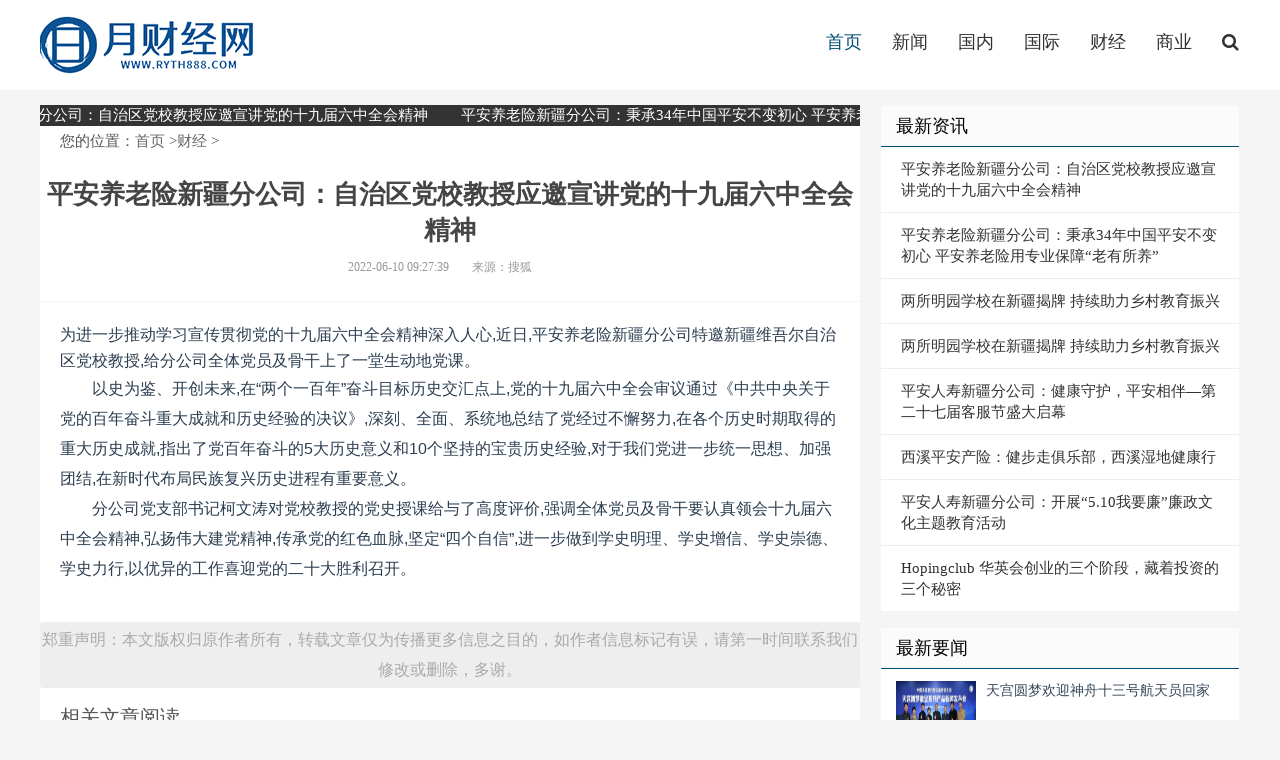

--- FILE ---
content_type: text/html
request_url: http://www.ryth888.com/2022/caijing_0610/43458.html
body_size: 8058
content:
<!DOCTYPE html>
<html lang="zh-CN">
<head>
<meta charset="utf-8">
<meta http-equiv="X-UA-Compatible" content="IE=Edge,chrome=1">
<meta name="applicable-device" content="pc,mobile">
<meta name="viewport" content="initial-scale=1.0,user-scalable=no,maximum-scale=1,width=device-width">
<title>平安养老险新疆分公司：自治区党校教授应邀宣讲党的十九届六中全会精神_日月财经网</title>
<meta name="keywords" content="日月财经,股票，期货">
<meta name="description" content="为进一步推动学习宣传贯彻党的十九届六中全会精神深入人心,近日,平安养老险新疆分公司特邀新疆维吾尔自治区党校教授,给分公司全体党员及骨...">
<link rel='stylesheet' id='da-bootstrap-css' href='/static/css/bootstrap.css' type='text/css' media='all'/>
<link rel='stylesheet' id='da-fontawesome-css' href='/static/css/font-awesome.min.css' type='text/css' media='all'/>
<link rel='stylesheet' id='da-main-css' href='/static/css/main.css' type='text/css' media='all'/> 
<script src="/static/js/jquery-1.8.3.min.js"></script>
<script src="/static/js/jquery.liMarquee.js"></script>
</head>
<body class="archive category category-see category-211">
<!--头部开始-->
<header class="header">
<div class="container">
	<div class="logo"><a href="http://www.ryth888.com" title="日月财经网">日月财经网</a></div>
	<ul class="site-nav site-navbar">
  <li class="navto-home active"><a href="/">首页</a></li>
           
          		<li class="navto-front "><a href="http://www.ryth888.com/xinwen/" target="_blank">新闻</a></li>
          		<li class="navto-front "><a href="http://www.ryth888.com/guonei/" target="_blank">国内</a></li>
          		<li class="navto-front "><a href="http://www.ryth888.com/guoji/" target="_blank">国际</a></li>
          		<li class="navto-front "><a href="http://www.ryth888.com/caijing/" target="_blank">财经</a></li>
          		<li class="navto-front "><a href="http://www.ryth888.com/shangye/" target="_blank">商业</a></li>
                    		<li class="navto-search"><a href="javascript:;" class="search-show active"><i class="fa fa-search"></i></a></li>
	</ul>
	<i class="fa fa-bars m-icon-nav"></i>
</div>
</header><!--头部结束-->
<div class="site-search">
<div class="container">
	<form name="formsearch" class="site-search-form" action="#">
        <input class="search-input" name="q" type="text" placeholder="输入关键字搜索"><button class="search-btn" type="submit"><i class="fa fa-search"></i></button>
    </form>
</div>
</div>
<section class="container  nrdgt">
<script type="text/javascript" src="/static/js/touding.js"></script>
<div class="content-wrap" >
<div class="content">
    <div class="dowebok">
     
        <a href="http://www.ryth888.com/2022/caijing_0610/43458.html" target="_blank" title="平安养老险新疆分公司：自治区党校教授应邀宣讲党的十九届六中全会精神">平安养老险新疆分公司：自治区党校教授应邀宣讲党的十九届六中全会精神</a>
        <a href="http://www.ryth888.com/2022/caijing_0610/43457.html" target="_blank" title="平安养老险新疆分公司：秉承34年中国平安不变初心 平安养老险用专业保障“老有所养”">平安养老险新疆分公司：秉承34年中国平安不变初心 平安养老险用专业保障“老有所养”</a>
        <a href="http://www.ryth888.com/2022/caijing_0609/43456.html" target="_blank" title="两所明园学校在新疆揭牌   持续助力乡村教育振兴">两所明园学校在新疆揭牌   持续助力乡村教育振兴</a>
        <a href="http://www.ryth888.com/2022/caijing_0608/43455.html" target="_blank" title="两所明园学校在新疆揭牌   持续助力乡村教育振兴">两所明园学校在新疆揭牌   持续助力乡村教育振兴</a>
        <a href="http://www.ryth888.com/2022/caijing_0601/43454.html" target="_blank" title="平安人寿新疆分公司：健康守护，平安相伴—第二十七届客服节盛大启幕">平安人寿新疆分公司：健康守护，平安相伴—第二十七届客服节盛大启幕</a>
        <a href="http://www.ryth888.com/2022/caijing_0526/43453.html" target="_blank" title="西溪平安产险：健步走俱乐部，西溪湿地健康行">西溪平安产险：健步走俱乐部，西溪湿地健康行</a>
        <a href="http://www.ryth888.com/2022/caijing_0526/43452.html" target="_blank" title="平安人寿新疆分公司：开展“5.10我要廉”廉政文化主题教育活动">平安人寿新疆分公司：开展“5.10我要廉”廉政文化主题教育活动</a>
        <a href="http://www.ryth888.com/2022/caijing_0525/43451.html" target="_blank" title="Hopingclub 华英会创业的三个阶段，藏着投资的三个秘密">Hopingclub 华英会创业的三个阶段，藏着投资的三个秘密</a>
        <a href="http://www.ryth888.com/2022/caijing_0523/43450.html" target="_blank" title="助力消防“一短三快”改革 兴之创推出单兵装备管理智能化解决方案">助力消防“一短三快”改革 兴之创推出单兵装备管理智能化解决方案</a>
        <a href="http://www.ryth888.com/2022/caijing_0520/43449.html" target="_blank" title="小柜台拥有广阔天地的背后，离不开刘强东的大胆决策">小柜台拥有广阔天地的背后，离不开刘强东的大胆决策</a>
        <a href="http://www.ryth888.com/2022/caijing_0513/43448.html" target="_blank" title=" 平安养老险新疆分公司开展参观金融教育示范基地 筑牢思想防腐墙的主题党日活动"> 平安养老险新疆分公司开展参观金融教育示范基地 筑牢思想防腐墙的主题党日活动</a>
        <a href="http://www.ryth888.com/2022/caijing_0513/43447.html" target="_blank" title="平安人寿新疆分公司克拉玛依中支：一念之间选择投保，不幸患病获赔18万">平安人寿新疆分公司克拉玛依中支：一念之间选择投保，不幸患病获赔18万</a>
        <a href="http://www.ryth888.com/2022/caijing_0513/43446.html" target="_blank" title="平安人寿新疆分公司克拉玛依中支：一念之间选择投保，不幸患病获赔18万">平安人寿新疆分公司克拉玛依中支：一念之间选择投保，不幸患病获赔18万</a>
        <a href="http://www.ryth888.com/2022/caijing_0513/43445.html" target="_blank" title="平安产险北京分公司最美守护者，以志愿力量筑起防疫长城">平安产险北京分公司最美守护者，以志愿力量筑起防疫长城</a>
        <a href="http://www.ryth888.com/2022/caijing_0510/43444.html" target="_blank" title="巨子生物拟赴港上市重组胶原蛋白行业进入新阶段">巨子生物拟赴港上市重组胶原蛋白行业进入新阶段</a>
        <a href="http://www.ryth888.com/2022/caijing_0502/43443.html" target="_blank" title="平安人寿重磅发布盛世金越终身寿险 四大产品体系打造一体化风险保障方案">平安人寿重磅发布盛世金越终身寿险 四大产品体系打造一体化风险保障方案</a>
        <a href="http://www.ryth888.com/2022/caijing_0502/43442.html" target="_blank" title="平安守沪！中国平安捐赠2000万元支持上海疫线防护及民生物资">平安守沪！中国平安捐赠2000万元支持上海疫线防护及民生物资</a>
        <a href="http://www.ryth888.com/2022/caijing_0502/43441.html" target="_blank" title="中国平安一季度归母营运利润稳健增长10.0%">中国平安一季度归母营运利润稳健增长10.0%</a>
        <a href="http://www.ryth888.com/2022/caijing_0427/43440.html" target="_blank" title="平安人寿新疆分公司：党建引领，推动高质量发展">平安人寿新疆分公司：党建引领，推动高质量发展</a>
        <a href="http://www.ryth888.com/2022/caijing_0427/43439.html" target="_blank" title="平安人寿新疆分公司库尔勒中支：回望初心再出发，砥砺前行勇担当">平安人寿新疆分公司库尔勒中支：回望初心再出发，砥砺前行勇担当</a>
        <a href="http://www.ryth888.com/2022/caijing_0425/43438.html" target="_blank" title="赞助球队后，LILIUM百合计划始终坚守在这里">赞助球队后，LILIUM百合计划始终坚守在这里</a>
        <a href="http://www.ryth888.com/2022/caijing_0422/43437.html" target="_blank" title="隋广义玄学炒股 证监会恐将出手？">隋广义玄学炒股 证监会恐将出手？</a>
        <a href="http://www.ryth888.com/2022/caijing_0421/43436.html" target="_blank" title="平安人寿新疆分公司哈密中支：重疾先赔15万，客户送来亲笔感谢信">平安人寿新疆分公司哈密中支：重疾先赔15万，客户送来亲笔感谢信</a>
        <a href="http://www.ryth888.com/2022/caijing_0419/43435.html" target="_blank" title="作为科技智能洗浴机：颠覆老人洗澡难题，尽孝之心淋漓尽致">作为科技智能洗浴机：颠覆老人洗澡难题，尽孝之心淋漓尽致</a>
        <a href="http://www.ryth888.com/2022/xinwen_0418/43434.html" target="_blank" title="天宫圆梦欢迎神舟十三号航天员回家">天宫圆梦欢迎神舟十三号航天员回家</a>
        <a href="http://www.ryth888.com/2022/caijing_0412/43433.html" target="_blank" title="供应链管理系统的解决方案">供应链管理系统的解决方案</a>
        <a href="http://www.ryth888.com/2022/caijing_0408/43432.html" target="_blank" title="平安人寿新疆分公司阿克苏中支：开展清廉金融承诺书签署活动">平安人寿新疆分公司阿克苏中支：开展清廉金融承诺书签署活动</a>
        <a href="http://www.ryth888.com/2022/caijing_0407/43431.html" target="_blank" title="什么是ERP管理系统">什么是ERP管理系统</a>
        <a href="http://www.ryth888.com/2022/caijing_0330/43430.html" target="_blank" title="平安人寿新疆分公司伊宁中支：重疾先赔绿色通道，8万理赔款当天到账">平安人寿新疆分公司伊宁中支：重疾先赔绿色通道，8万理赔款当天到账</a>
        <a href="http://www.ryth888.com/2022/caijing_0330/43429.html" target="_blank" title="平安人寿2021理赔报告：总赔付额412亿元 女性恶性肿瘤赔付远超男性">平安人寿2021理赔报告：总赔付额412亿元 女性恶性肿瘤赔付远超男性</a>
        <a href="http://www.ryth888.com/2022/caijing_0330/43428.html" target="_blank" title="以人民为中心，平安人寿启动服务进万家活动 为用户量身定制专属服务">以人民为中心，平安人寿启动服务进万家活动 为用户量身定制专属服务</a>
        <a href="http://www.ryth888.com/2022/caijing_0330/43427.html" target="_blank" title="中国平安累计接到“东航坠机事故”相关报案24起 梧州、藤县分设家属接待处提供全程陪护和心理疏导服务">中国平安累计接到“东航坠机事故”相关报案24起 梧州、藤县分设家属接待处提供全程陪护和心理疏导服务</a>
        <a href="http://www.ryth888.com/2022/caijing_0330/43426.html" target="_blank" title="中国平安2021年归母营运利润稳健增长6.1% 注重股东回报 每股股息同比提升8.2%">中国平安2021年归母营运利润稳健增长6.1% 注重股东回报 每股股息同比提升8.2%</a>
        <a href="http://www.ryth888.com/2022/caijing_0330/43425.html" target="_blank" title="中国平安向深圳15万名医务工作者、超7万名疫线志愿者捐赠专属风险保障">中国平安向深圳15万名医务工作者、超7万名疫线志愿者捐赠专属风险保障</a>
        <a href="http://www.ryth888.com/2022/caijing_0330/43424.html" target="_blank" title="深港同心 中国平安捐赠1千万元防疫物资支持香港抗疫">深港同心 中国平安捐赠1千万元防疫物资支持香港抗疫</a>
        <a href="http://www.ryth888.com/2022/caijing_0330/43423.html" target="_blank" title="乡村振兴再出发中国平安保险、金融、医疗健康三下乡首站落地韶关">乡村振兴再出发中国平安保险、金融、医疗健康三下乡首站落地韶关</a>
        <a href="http://www.ryth888.com/2022/caijing_0330/43422.html" target="_blank" title="中国平安参与方正集团重整投资获批 7家新方正集团主体注册成立">中国平安参与方正集团重整投资获批 7家新方正集团主体注册成立</a>
        <a href="http://www.ryth888.com/2022/caijing_0330/43421.html" target="_blank" title="践行专业，让生活更简单 中国平安6度蝉联全球最具价值保险品牌">践行专业，让生活更简单 中国平安6度蝉联全球最具价值保险品牌</a>
        <a href="http://www.ryth888.com/2022/caijing_0330/43420.html" target="_blank" title="中国平安推出虎年春节七大暖心服务 让你省心、省时又省钱">中国平安推出虎年春节七大暖心服务 让你省心、省时又省钱</a>
        <a href="http://www.ryth888.com/2022/caijing_0330/43419.html" target="_blank" title="中国平安发起保护华南虎公益行动 首发区块链数字艺术藏品">中国平安发起保护华南虎公益行动 首发区块链数字艺术藏品</a>
        <a href="http://www.ryth888.com/2022/caijing_0330/43418.html" target="_blank" title="中国平安发起保护华南虎公益行动 首发区块链数字艺术藏品">中国平安发起保护华南虎公益行动 首发区块链数字艺术藏品</a>
        <a href="http://www.ryth888.com/2022/caijing_0330/43416.html" target="_blank" title="邓斌出任中国平安首席投资执行官 夯实投管体系和能力建设">邓斌出任中国平安首席投资执行官 夯实投管体系和能力建设</a>
        <a href="http://www.ryth888.com/2022/caijing_0329/43415.html" target="_blank" title="中国平安启动I级响应应对东航客机坠毁事故 启动客户排查、急难救援等应急举措 已接到4起客户报案">中国平安启动I级响应应对东航客机坠毁事故 启动客户排查、急难救援等应急举措 已接到4起客户报案</a>
        <a href="http://www.ryth888.com/2022/caijing_0328/43414.html" target="_blank" title="福布斯专访 | Airwallex空中云汇：为全球企业建立跨境支付基础设施">福布斯专访 | Airwallex空中云汇：为全球企业建立跨境支付基础设施</a>
        <a href="http://www.ryth888.com/2022/caijing_0323/43413.html" target="_blank" title="杭州德佑四周年：为服务注入温度，德佑一路前行">杭州德佑四周年：为服务注入温度，德佑一路前行</a>
        <a href="http://www.ryth888.com/2022/caijing_0322/43412.html" target="_blank" title="贵州盛京中医肝病医院看肝病好不好 “肝腹水”是怎么回事？">贵州盛京中医肝病医院看肝病好不好 “肝腹水”是怎么回事？</a>
        <a href="http://www.ryth888.com/2022/caijing_0321/43411.html" target="_blank" title="“3.15”教育宣传周——“以案说险”之案件调查">“3.15”教育宣传周——“以案说险”之案件调查</a>
        <a href="http://www.ryth888.com/2022/caijing_0318/43410.html" target="_blank" title="平安养老险新疆分公司开展“3.15金融消费者权益日”宣传活动">平安养老险新疆分公司开展“3.15金融消费者权益日”宣传活动</a>
        <a href="http://www.ryth888.com/2022/caijing_0318/43409.html" target="_blank" title="平安人寿新疆分公司昌吉中支：重疾赔付获称赞，客户致谢送锦旗">平安人寿新疆分公司昌吉中支：重疾赔付获称赞，客户致谢送锦旗</a>
        <a href="http://www.ryth888.com/2022/caijing_0318/43407.html" target="_blank" title="警惕侵害消费者权益风险 共促金融消费公平">警惕侵害消费者权益风险 共促金融消费公平</a>
            </div>
    <script>
    $(function(){
    	$('.dowebok').liMarquee();
    });
    </script>
    <div class="nrtbdh">
    您的位置：<a href="/">首页</a> &gt;<a href="http://www.ryth888.com/caijing/">财经</a> >     </div>
    <header class="article-header">
        <h1 class="article-title">平安养老险新疆分公司：自治区党校教授应邀宣讲党的十九届六中全会精神</h1>
        <div class="article-meta">
            <span class="item">2022-06-10 09:27:39</span>
            <span class="item">来源：搜狐</span>
       </div>
    </header>
    <article class="article-content">
       <div class="nrgz">
        <span style="text-indent: 2em; color: rgb(44, 62, 80); font-family: &quot;Helvetica Neue&quot;, Helvetica, &quot;PingFang SC&quot;, Tahoma, Arial, sans-serif; font-size: 16px;">为进一步推动学习宣传贯彻党的十九届六中全会精神深入人心,近日,平安养老险新疆分公司特邀新疆维吾尔自治区党校教授,给分公司全体党员及骨干上了一堂生动地党课。</span>
<p style="margin: 0px; padding: 0px; -webkit-tap-highlight-color: rgba(0, 0, 0, 0); color: rgb(44, 62, 80); font-family: &quot;Helvetica Neue&quot;, Helvetica, &quot;PingFang SC&quot;, Tahoma, Arial, sans-serif; font-size: 16px; text-indent: 2em;">以史为鉴、开创未来,在&ldquo;两个一百年&rdquo;奋斗目标历史交汇点上,党的十九届六中全会审议通过《中共中央关于党的百年奋斗重大成就和历史经验的决议》,深刻、全面、系统地总结了党经过不懈努力,在各个历史时期取得的重大历史成就,指出了党百年奋斗的5大历史意义和10个坚持的宝贵历史经验,对于我们党进一步统一思想、加强团结,在新时代布局民族复兴历史进程有重要意义。</p>
<p style="margin: 0px; padding: 0px; -webkit-tap-highlight-color: rgba(0, 0, 0, 0); color: rgb(44, 62, 80); font-family: &quot;Helvetica Neue&quot;, Helvetica, &quot;PingFang SC&quot;, Tahoma, Arial, sans-serif; font-size: 16px; text-indent: 2em;">分公司党支部书记柯文涛对党校教授的党史授课给与了高度评价,强调全体党员及骨干要认真领会十九届六中全会精神,弘扬伟大建党精神,传承党的红色血脉,坚定&ldquo;四个自信&rdquo;,进一步做到学史明理、学史增信、学史崇德、学史力行,以优异的工作喜迎党的二十大胜利召开。</p>
        </div>
        <p class="post-copyright">郑重声明：本文版权归原作者所有，转载文章仅为传播更多信息之目的，如作者信息标记有误，请第一时间联系我们修改或删除，多谢。</p>
        <div class="ggwsksz"><script src="/static/js/dbboom.js" type="text/javascript"></script></div>
    </article>
    
    <div class="relates">
        <div class="title"><h3>相关文章阅读</h3></div>
        <div class="article_hot_box">
            <dl>
                                    <dt><a href="http://www.ryth888.com/2022/caijing_0609/43456.html" title="两所明园学校在新疆揭牌   持续助力乡村教育振兴" target="_blank"><img class="lazy" src="http://img.danews.cc/upload/doc/20220609/62a164b49caa3.png" alt="两所明园学校在新疆揭牌   持续助力乡村教育振兴" >
            <span>两所明园学校在新疆揭牌   持续助力乡村</span></a></dt>
                        <dt><a href="http://www.ryth888.com/2022/caijing_0608/43455.html" title="两所明园学校在新疆揭牌   持续助力乡村教育振兴" target="_blank"><img class="lazy" src="http://img.danews.cc/upload/doc/20220608/62a0b10520bea.png" alt="两所明园学校在新疆揭牌   持续助力乡村教育振兴" >
            <span>两所明园学校在新疆揭牌   持续助力乡村</span></a></dt>
                        <dt><a href="http://www.ryth888.com/2022/caijing_0525/43451.html" title="Hopingclub 华英会创业的三个阶段，藏着投资的三个秘密" target="_blank"><img class="lazy" src="http://qnimg.meijiedaka.com/upload/images/20220522/a04c689140726f3276a265c84fc9e05d.png" alt="Hopingclub 华英会创业的三个阶段，藏着投资的三个秘密" >
            <span>Hopingclub 华英会创业的三个阶段，藏着投</span></a></dt>
                        <dt><a href="http://www.ryth888.com/2022/caijing_0520/43449.html" title="小柜台拥有广阔天地的背后，离不开刘强东的大胆决策" target="_blank"><img class="lazy" src="http://www.xuanzongguan.com/wdfile/mediafile/pic/20220520/6287273e1257b.jpeg" alt="小柜台拥有广阔天地的背后，离不开刘强东的大胆决策" >
            <span>小柜台拥有广阔天地的背后，离不开刘强东的</span></a></dt>
                                    </dl>
        </div>
        <ul>
                 
                                        </ul>
    </div>
    
    </div>
</div>
<!--右边开始-->
<aside class="sidebar">
<div class="widget widget_ui_posts">
	<h3>最新资讯</h3>
	<ul>
        		<li>
		<a href="http://www.ryth888.com/2022/caijing_0610/43458.html" title="平安养老险新疆分公司：自治区党校教授应邀宣讲党的十九届六中全会精神" target="_blank" class="cxdyx">平安养老险新疆分公司：自治区党校教授应邀宣讲党的十九届六中全会精神</a>
		</li>
    		<li>
		<a href="http://www.ryth888.com/2022/caijing_0610/43457.html" title="平安养老险新疆分公司：秉承34年中国平安不变初心 平安养老险用专业保障“老有所养”" target="_blank" class="cxdyx">平安养老险新疆分公司：秉承34年中国平安不变初心 平安养老险用专业保障“老有所养”</a>
		</li>
    		<li>
		<a href="http://www.ryth888.com/2022/caijing_0609/43456.html" title="两所明园学校在新疆揭牌   持续助力乡村教育振兴" target="_blank" class="cxdyx">两所明园学校在新疆揭牌   持续助力乡村教育振兴</a>
		</li>
    		<li>
		<a href="http://www.ryth888.com/2022/caijing_0608/43455.html" title="两所明园学校在新疆揭牌   持续助力乡村教育振兴" target="_blank" class="cxdyx">两所明园学校在新疆揭牌   持续助力乡村教育振兴</a>
		</li>
    		<li>
		<a href="http://www.ryth888.com/2022/caijing_0601/43454.html" title="平安人寿新疆分公司：健康守护，平安相伴—第二十七届客服节盛大启幕" target="_blank" class="cxdyx">平安人寿新疆分公司：健康守护，平安相伴—第二十七届客服节盛大启幕</a>
		</li>
    		<li>
		<a href="http://www.ryth888.com/2022/caijing_0526/43453.html" title="西溪平安产险：健步走俱乐部，西溪湿地健康行" target="_blank" class="cxdyx">西溪平安产险：健步走俱乐部，西溪湿地健康行</a>
		</li>
    		<li>
		<a href="http://www.ryth888.com/2022/caijing_0526/43452.html" title="平安人寿新疆分公司：开展“5.10我要廉”廉政文化主题教育活动" target="_blank" class="cxdyx">平安人寿新疆分公司：开展“5.10我要廉”廉政文化主题教育活动</a>
		</li>
    		<li>
		<a href="http://www.ryth888.com/2022/caijing_0525/43451.html" title="Hopingclub 华英会创业的三个阶段，藏着投资的三个秘密" target="_blank" class="cxdyx">Hopingclub 华英会创业的三个阶段，藏着投资的三个秘密</a>
		</li>
        	</ul>
</div>
<div class="widget widget_ui_posts">
	<h3>最新要闻</h3>
	<ul>
        		<li>
		<a href="http://www.ryth888.com/2022/xinwen_0418/43434.html" title="天宫圆梦欢迎神舟十三号航天员回家" target="_blank">
		<span class="thumbnail"><img class="thumb lazy-r" src="https://img.rwimg.top/48389_8f5abf21-6d91-4b8b-9d02-8d5c64455fec.jpeg" alt="天宫圆梦欢迎神舟十三号航天员回家" /></span>
		<span class="text">天宫圆梦欢迎神舟十三号航天员回家</span>
		</a>
		</li>
    		<li>
		<a href="http://www.ryth888.com/2021/xinwen_1203/43353.html" title="扬州恒信仪表有限公司-荣膺行业民族品牌荣誉称号" target="_blank">
		<span class="thumbnail"><img class="thumb lazy-r" src="https://img.rwimg.top/75830_6c5e95e8-237b-44c2-90a0-54786d5e3bea.jpeg" alt="扬州恒信仪表有限公司-荣膺行业民族品牌荣誉称号" /></span>
		<span class="text">扬州恒信仪表有限公司-荣膺行业民族品牌荣誉称号</span>
		</a>
		</li>
    		<li>
		<a href="http://www.ryth888.com/2021/xinwen_1202/43352.html" title="天狮集团受邀参加2021巴博会颁奖盛典 ——天狮钙系列产品荣获第106届巴博会“特等金奖”" target="_blank">
		<span class="thumbnail"><img class="thumb lazy-r" src="https://oss.ebuypress.com/up/211202/21120215293388603353.jpeg" alt="天狮集团受邀参加2021巴博会颁奖盛典 ——天狮钙系列产品荣获第106届巴博会“特等金奖”" /></span>
		<span class="text">天狮集团受邀参加2021巴博会颁奖盛典 ——天狮钙系列产品荣获第106届巴博会“特等金奖”</span>
		</a>
		</li>
    		<li>
		<a href="http://www.ryth888.com/2021/xinwen_1023/43301.html" title="由于高债务，企业故障可能会在EMS中升高：国际货币基金组织" target="_blank">
		<span class="thumbnail"><img class="thumb lazy-r" src="http://www.240311.com/uploadfile/2021/0401/20210401200268.jpg" alt="由于高债务，企业故障可能会在EMS中升高：国际货币基金组织" /></span>
		<span class="text">由于高债务，企业故障可能会在EMS中升高：国际货币基金组织</span>
		</a>
		</li>
    		<li>
		<a href="http://www.ryth888.com/2021/xinwen_1023/43296.html" title="漂亮徘徊在7,700级左右" target="_blank">
		<span class="thumbnail"><img class="thumb lazy-r" src="http://www.240311.com/uploadfile/2021/0401/20210401203380.jpg" alt="漂亮徘徊在7,700级左右" /></span>
		<span class="text">漂亮徘徊在7,700级左右</span>
		</a>
		</li>
        	</ul>
</div>
<div class="widget widget_ui_posts">
	<h3>热门推荐</h3>
	<ul>
        		<li>
		<a href="http://www.ryth888.com/2021/guonei_1023/43297.html" title="Bajaj Auto的RE 60获得欧盟WVTA认证;上涨1％" target="_blank" class="cxdyx">Bajaj Auto的RE 60获得欧盟WVTA认证;上涨1％</a>
		</li>
    		<li>
		<a href="http://www.ryth888.com/2021/guonei_1023/43290.html" title="Tech Mahindra与AAA集团签署协议;滑动1％" target="_blank" class="cxdyx">Tech Mahindra与AAA集团签署协议;滑动1％</a>
		</li>
    		<li>
		<a href="http://www.ryth888.com/2021/guonei_1023/43283.html" title="沃达丰，凯恩和贝壳税纠纷即将解决：捷克利" target="_blank" class="cxdyx">沃达丰，凯恩和贝壳税纠纷即将解决：捷克利</a>
		</li>
    		<li>
		<a href="http://www.ryth888.com/2021/guonei_1023/43276.html" title="最佳保险新闻 -  2015年9月21日" target="_blank" class="cxdyx">最佳保险新闻 -  2015年9月21日</a>
		</li>
    		<li>
		<a href="http://www.ryth888.com/2021/guonei_1023/43269.html" title="Wonderla假期在AP设置游乐园" target="_blank" class="cxdyx">Wonderla假期在AP设置游乐园</a>
		</li>
        	</ul>
</div>
<div class="widget widget_ui_posts">
	<h3>猜你喜欢</h3>
	<ul>
        		<li>
		<a href="http://www.ryth888.com/2021/guoji_1023/43298.html" title="Shree Renuka Sugars巴西破产单位文件" target="_blank">
		<span class="thumbnail"><img class="thumb lazy-r" src="http://www.240311.com/uploadfile/2021/0401/20210401200357.jpg" alt="Shree Renuka Sugars巴西破产单位文件" /></span>
		<span class="text">Shree Renuka Sugars巴西破产单位文件</span>
		</a>
		</li>
    		<li>
		<a href="http://www.ryth888.com/2021/guoji_1023/43291.html" title="Reddy的实验室博士股票下滑1％" target="_blank">
		<span class="thumbnail"><img class="thumb lazy-r" src="http://www.240311.com/uploadfile/2021/0401/20210401218573.jpg" alt="Reddy的实验室博士股票下滑1％" /></span>
		<span class="text">Reddy的实验室博士股票下滑1％</span>
		</a>
		</li>
    		<li>
		<a href="http://www.ryth888.com/2021/guoji_1023/43284.html" title="共同基金，Sebi扫描仪下的公司" target="_blank">
		<span class="thumbnail"><img class="thumb lazy-r" src="http://www.240311.com/uploadfile/2021/0401/20210401218424.jpg" alt="共同基金，Sebi扫描仪下的公司" /></span>
		<span class="text">共同基金，Sebi扫描仪下的公司</span>
		</a>
		</li>
    		<li>
		<a href="http://www.ryth888.com/2021/guoji_1023/43277.html" title="HDFC共同基金介绍2015年9月1108D（1）" target="_blank">
		<span class="thumbnail"><img class="thumb lazy-r" src="http://www.240311.com/uploadfile/2021/0401/20210401218523.jpg" alt="HDFC共同基金介绍2015年9月1108D（1）" /></span>
		<span class="text">HDFC共同基金介绍2015年9月1108D（1）</span>
		</a>
		</li>
    		<li>
		<a href="http://www.ryth888.com/2021/guoji_1023/43270.html" title="RBI向10名申请人提供小额银行许可证" target="_blank">
		<span class="thumbnail"><img class="thumb lazy-r" src="http://www.240311.com/uploadfile/2021/0401/20210401217395.jpg" alt="RBI向10名申请人提供小额银行许可证" /></span>
		<span class="text">RBI向10名申请人提供小额银行许可证</span>
		</a>
		</li>
        	</ul>
</div>
<div class="widget widget_ui_posts">
	<h3>随机文章</h3>
	<ul>
			<li><a href="http://www.ryth888.com/2021/caijing_0408/22683.html" target="_blank" class="cxdyx" title="中指物业：至3月底港股物业板块总市值达8285.4亿元 平均市盈率31.7倍">中指物业：至3月底港股物业板块总市值达8285.4亿元 平均市盈率31.7倍</a></li>
    	<li><a href="http://www.ryth888.com/2021/caijing_0414/23755.html" target="_blank" class="cxdyx" title="小米滴滴之后大疆也宣布涉足造车：但它的竞争对手是华为">小米滴滴之后大疆也宣布涉足造车：但它的竞争对手是华为</a></li>
    	<li><a href="http://www.ryth888.com/2021/caijing_0201/13952.html" target="_blank" class="cxdyx" title="财务课堂 | 固定资产折旧">财务课堂 | 固定资产折旧</a></li>
    	<li><a href="http://www.ryth888.com/2021/caijing_0801/35944.html" target="_blank" class="cxdyx" title="Sensex Rallies高于300点">Sensex Rallies高于300点</a></li>
    	<li><a href="http://www.ryth888.com/2021/caijing_0707/33518.html" target="_blank" class="cxdyx" title="86股股票新增52周高，但市场截止日期">86股股票新增52周高，但市场截止日期</a></li>
    	<li><a href="http://www.ryth888.com/2021/caijing_0201/13802.html" target="_blank" class="cxdyx" title="短贷长贷都适用 兴业普惠贷半年投放近150亿">短贷长贷都适用 兴业普惠贷半年投放近150亿</a></li>
    	<li><a href="http://www.ryth888.com/2021/caijing_1023/43236.html" target="_blank" class="cxdyx" title="IOC对投资计划的股票飙升">IOC对投资计划的股票飙升</a></li>
    	<li><a href="http://www.ryth888.com/2021/caijing_0912/39718.html" target="_blank" class="cxdyx" title="塔塔汽车雇用埃森哲来图表组织结构调整">塔塔汽车雇用埃森哲来图表组织结构调整</a></li>
        	</ul>
</div>
</aside><!--右边结束-->
</section>
<footer class="footer">
<div class="container">
	<p>
		CopyRight © 2013-2018 日月财经网, All Rights Reserved.
	</p>

</div>
</footer>
<script>
window.jsui={
    ver: '9.0.0'
};
</script>
<script>
(function(){
    var bp = document.createElement('script');
    var curProtocol = window.location.protocol.split(':')[0];
    if (curProtocol === 'https') {
        bp.src = 'https://zz.bdstatic.com/linksubmit/push.js';
    }
    else {
        bp.src = 'http://push.zhanzhang.baidu.com/push.js';
    }
    var s = document.getElementsByTagName("script")[0];
    s.parentNode.insertBefore(bp, s);
})();
</script>
<script defer src="https://static.cloudflareinsights.com/beacon.min.js/vcd15cbe7772f49c399c6a5babf22c1241717689176015" integrity="sha512-ZpsOmlRQV6y907TI0dKBHq9Md29nnaEIPlkf84rnaERnq6zvWvPUqr2ft8M1aS28oN72PdrCzSjY4U6VaAw1EQ==" data-cf-beacon='{"version":"2024.11.0","token":"80b1da10a2f74c4a82b304ad63a34027","r":1,"server_timing":{"name":{"cfCacheStatus":true,"cfEdge":true,"cfExtPri":true,"cfL4":true,"cfOrigin":true,"cfSpeedBrain":true},"location_startswith":null}}' crossorigin="anonymous"></script>
</body>
</html>

--- FILE ---
content_type: text/css
request_url: http://www.ryth888.com/static/css/main.css
body_size: 14409
content:
@charset "utf-8";body{font-family:'Microsoft Yahei';color:#555}
dd,dl,dt,ol,ul{margin:0;padding:0}
ul{list-style:none}
table{font-size:12px}
.table>tbody>tr>td,.table>tbody>tr>th,.table>tfoot>tr>td,.table>tfoot>tr>th,.table>thead>tr>td,.table>thead>tr>th{vertical-align:middle;padding:10px;border-top-color:#eee}
a{color:#666}
a:hover{color:#45B6F7;text-decoration:none}
a:active{outline:0}
.thumbnail{border:none;padding:0;margin:0}
.btn{border-radius:2px;padding:6px 15px}
.btn-group-xs>.btn,.btn-xs{border-radius:2px;padding:1px 5px}
.btn-group-sm>.btn,.btn-sm{border-radius:2px;padding:5px 12px}
.btn-group-lg>.btn,.btn-lg{font-size:16px;border-radius:4px;padding:5px 15px}
.btn-default{border-color:#ddd;color:#666}
.btn-default.active,.btn-default:active,.btn-default:focus,.btn-default:hover,.open>.dropdown-toggle.btn-default{border-color:#bbb;color:#444}
.btn-primary{background-color:#45B6F7;border-color:#45B6F7}
.btn-primary.active,.btn-primary:active,.btn-primary:focus,.btn-primary:hover,.open>.dropdown-toggle.btn-primary{background-color:#35A0DD;border-color:#35A0DD}
.btn-danger{background-color:#FF5E52;border-color:#FF5E52}
.btn-danger.active,.btn-danger:active,.btn-danger:focus,.btn-danger:hover,.open>.dropdown-toggle.btn-danger{background-color:#EF4639;border-color:#EF4639}
.label{border-radius:2px;font-weight:400;padding:0 3px}
.label-primary{background-color:#45B6F7}
.modal-content{border-radius:4px;border:none}
.yddxs{display:none;}
@media (min-width:768px){.container{width:auto}
}
@media (min-width:992px){.container{width:auto}
}
@media (min-width:1200px){.container{width:auto}
}
body{background-color:#f5f5f5;position:relative}
.container{position:relative;margin:0 auto;max-width:1200px;padding:0}
.nrtbdh{padding: 5px 0 0 20px;font-size: 15px;}
.header{position:relative;top:0;left:0;right:0;z-index:9;background-color:#fff;padding:15px 0;margin-bottom:15px;border-bottom:1px solid #F3F5F7;border-color:rgba(0,0,0,.08);box-shadow:0 1px 3px rgba(0,0,0,.03)}
.category-job .header,.category-see .header,.page-template-pagesnav-php .header,.page-template-pagestheme-php .header,.page-template-pagesthemes-php .header,.page-template-pagestools-php .header{box-shadow:none;border-bottom:none;margin-bottom:0}
.carousel{margin-bottom:15px}
.carousel-inner .item a{display:block;text-align:center}
.carousel-inner .item img{margin:0 auto}
.carousel-control{width:40px;height:80px;top:50%;margin-top:-40px}
.carousel-control.left,.carousel-control.right{background:0 0}
.carousel-control:hover{background-color:#000;opacity:.5;color:#fff}
.carousel .fa{font-size:30px;margin-top:62%}
.carousel-indicators{bottom:6px}
.nrdgt{margin-top:15px;}
.nrgz{font-size: 15px;line-height: 25px;word-wrap: break-word;    padding: 0 20px 20px;}
.nrgz p{font-size: 15px;line-height: 25px;word-wrap: break-word;text-indent:2em;}
#homeslider{margin-bottom:15px}
.content-wrap{width:100%;float:left}
.content{position:relative;min-height:500px;margin-right:380px;margin-bottom:15px;background:#fff}
.sidebar{float:left;margin-left:-360px;width:360px;position:relative}
.single .content{padding:0 20px 20px}
.logo{overflow:hidden;float:left;width:214px;margin:0}
.logo a{height:60px;display:block;overflow:hidden;text-indent:-9999px;background-image:url(../images/logo.png);background-repeat:no-repeat;background-position:50% 50%}
.brand{font-size:14px;float:left;line-height:50px;color:#bbb;padding-left:10px;position:relative;top:1px;border-left:2px solid #F3F5F7;margin-left:10px;height:50px;margin-top:5px}
.site-navbar{float:right;font-size:18px;margin-top:15px;margin-right:-15px}
.site-navbar li{position:relative;float:left}
.site-navbar li:hover{z-index:2}
.site-navbar a{display:block;padding:0 15px;color:#333}
.site-navbar a:hover,.site-navbar li.active a:hover,.site-navbar li:hover>a{color:#004e78}
.site-navbar li.active>a{color:#004e78}
.site-navbar .fa{width:18px}
.site-navbar .fa-angle-down{width:11px}
.topbar .fa{width:14px}
.topbar .fa-angle-down{width:9px}
.topbar{position:absolute;top:-39px;left:0;right:0;margin-bottom:20px;margin-right:-15px;color:#999}
.topbar a{color:#999}
.topbar a:hover{color:#004e78}
.topmenu{float:right}
.topmenu li{position:relative;float:left}
.topmenu li:hover{z-index:2}
.topmenu a{display:block;padding:0 15px;color:#999}
.topmenu a:hover,.topmenu li.active a:hover,.topmenu li:hover>a{color:#004e78}
.topmenu li.active>a{color:#004e78}
.topmenu .red{color:#FF5E52;display:inline-block}
.topmenu .red:hover{color:#FF5E52;text-decoration:underline}
.site-nav .sub-menu{display:none;position:absolute;top:100%;left:0;background-color:#fff;font-size:14px;padding:6px 0;border:1px solid #ddd;box-shadow:0 0 10px rgba(0,0,0,.1);line-height:32px;width:110px;border-radius:4px}
.site-nav .sub-menu li{float:none}
.site-nav .sub-menu a:hover{background-color:#f6f6f6}
.site-nav li:hover>.sub-menu{display:block}
.site-nav li:hover .fa-angle-down{-webkit-transform:rotate(180deg);-moz-transform:rotate(180deg);-o-transform:rotate(180deg);transform:rotate(180deg)}
.topbar-user{float:right;margin-top:16px}
.user-welcome{padding:2px 12px 2px 2px;color:#fff;display:block;background-color:#61B3E6;border-radius:2px;font-size:12px;max-width:150px;overflow:hidden;height:32px;margin-left:10px}
.user-welcome .avatar{width:28px;height:28px;border-radius:2px;margin-right:8px}
.user-welcome:hover{color:#fff;opacity:.85;filter:alpha(opacity=85)}
.user-welcome span{position:relative;top:2px}
.user-signin{margin-left:5px}
.user-signin a{min-width:60px;margin-left:5px}
.user-signin .btn-sm{padding:6px 12px}
.sign-info{font-size:12px;clear:both;margin-top:10px}
.site-search{position:absolute;top:0;left:0;right:0;height:90px;z-index:1;background-image:url(../images/seach_bg.png);background-repeat:repeat-x;background-position:0 0}
.site-search.active{top:90px}
.site-search-form{padding:20px 20%;overflow:hidden}
.search-input{float:left;color:#999;border:solid 1px #ddd;width:90%;height:50px;padding:4px 12px;border-right:none;font-size:16px;border-radius:2px 0 0 2px;outline:0}
.search-input:focus{border-color:#45B6F7}
.search-btn{color:#fff;border:none;background:#45B6F7;height:50px;font-size:16px;padding:0 12px;border-radius:0 2px 2px 0;width:10%}
.search-btn:focus,.search-btn:hover{color:#fff;opacity:.85;filter:alpha(opacity=85)}
.search-btn .fa{font-size:16px;width:16px}
.site-search-form a{margin-left:20px;color:#999}
.site-search-form a:hover{color:#45B6F7}
.search .site-search{position:relative;margin:-15px 0 15px;border-bottom:1px solid #F3F5F7}
.branding{text-align:center;padding:30px 20px}
.branding h1,.branding h2{margin:0 0 20px;font-size:16px;text-align:left;line-height:1.6}
.branding h1{font-weight:400;margin-bottom:10px;font-size:21px;text-align:center;color:#eee}
.branding h2{color:#dfdfdf}
.branding h1 .fa,.branding h2 .fa{display:block;margin-bottom:10px}
.branding-primary{color:#eee;background-image:url(../images/top_bg.jpg);background-attachment:fixed;background-repeat:no-repeat;background-size:cover;-moz-background-size:cover}
.bitcoin-bg{background-image:url(../images/bitcoin-bg.jpg);background-position:center center}
.block-bg{background-image:url(../images/block-bg.jpg);background-position:center center}
.ico-bg{background-image:url(../images/ico-bg.jpg);background-position:center center}
.branding-primary p{font-weight:700;font-size:12px;color:#fff;margin-bottom:0}
.branding-primary p strong{color:#2C7EB3}
.branding-primary .btn{border-color:#fff;color:#fff}
.branding-primary .btn:hover{background-color:#fff;color:#61B3E6}
.branding-black{background-color:#2d3237}
.branding-black h1,.branding-black h2{color:#ccc}
.branding-black .btn{border-color:#ccc;color:#ccc}
.branding-black .btn:hover{background-color:#ccc;color:#444}
.branding-white{background-color:#fff}
.branding-white h1{color:#888}
.branding-sm{padding-top:35px;padding-bottom:35px}
.branding-mb{margin-bottom:15px}
.newmsgs{margin-bottom:15px;background-color:#55A5D8;padding:7px 20px 8px}
.newmsgs ul{list-style:disc;padding-left:18px;color:#eee;margin-right:-1%}
.newmsgs li{float:left;width:24%;margin-right:1%}
.newmsgs a{font-size:12px;color:#DDEDF7}
.newmsgs a:hover{color:#fff}
.newmsgs .ring{margin-bottom:-1px}
.ring{display:inline-block;width:12px;height:12px;border:1px solid transparent;border-radius:50%;box-shadow:inset 1px 1px 0 #fff,inset -1px -1px 0 #fff,inset 1px -1px 0 #fff,inset -1px 1px 0 #fff}
.ring-01{background-color:#FD8C84;border-color:#FD8C84}
.ring-02{background-color:#F2A571;border-color:#F2A571}
.ring-03{background-color:#61B3E6;border-color:#61B3E6}
.ring-04{background-color:#ADDA91;border-color:#ADDA91}
.pagetitle,.title{overflow:hidden;border-bottom:2px solid #eaeaea;padding:0 20px 15px}
.pagetitle h1,.pagetitle h2,.title h3{font-size:20px;margin:0;float:left}
.title h3{font-size:28px}
.title .more{float:right;position:relative;top:8px}
.title .more li{float:left;margin-left:20px}
.title .more li a{color:#999}
.title .more li a:hover{color:#004e78}
.pagetitle small{margin-left:10px;position:relative;top:2px;color:#999}
.title .pull-right{font-size:12px;position:relative;bottom:-4px}
.title .pull-right a{color:#bbb}
.title .pull-right a:hover{color:#999}
.single .title{border-bottom:1px solid #F3F5F7;padding-bottom:10px}
.relates .title{margin-bottom:10px}
.relates .title h3{font-size:20px}
.ads-large{margin-bottom:30px}
.ads-large img{max-width:100%}
.ads-post{margin-bottom:30px;overflow:hidden;text-align:center}
.ads-post img{max-width:100%}
.ads-your{display:block;background-color:#FBFBFB;border:2px dashed #BBB;color:#AAA;font-size:15px;text-align:center;overflow:hidden;clear:both}
.ads-your:hover{border-color:#FF5E52;color:#FF5E52}
.ebox{overflow:hidden;font-size:12px;text-align:center;background-color:#fff}
.ebox-i{position:relative;float:left;width:50%;padding:15px 15px 20px;background-color:#fff;color:#777;border-bottom:1px dashed #ddd}
.ebox-01,.ebox-03{border-right:1px dashed #ddd}
.ebox-i:hover{background-color:#F9F9F9}
.ebox-100{width:100%;margin-bottom:0;border-bottom:none}
.ebox-i p{height:36px;overflow:hidden;color:#bbb}
.emo{margin-bottom:15px}
.emo .title{border-bottom:1px solid #eee;background-color:#f9f9f9;height:48px}
.emo .title h3{font-size:20px;padding:13px 0 12px;color:#fff;background-color:#61B3E6;width:160px;text-align:center;height:48px}
.emo .title .pull-right{margin:13px 20px 0 0}
.elist{position:relative;float:left;width:60%;background-color:#fff}
.elist ul{padding:22px 20px 13px}
.elist time{margin-right:10px;font-size:12px;color:#999;position:relative;top:-1px}
.elist-i{overflow:hidden;margin-bottom:10px}
.elist-i{overflow:hidden;text-overflow:ellipsis;white-space:nowrap}
.elist-i a{color:#777}
.elist-i a:hover{color:#61B3E6}
.elist-first{padding-left:235px;border-bottom:1px solid #eee;margin-bottom:20px;overflow:hidden;height:172px}
.elist-first .focus{float:left;margin-left:-235px}
.elist-first .thumb{width:220px;height:150px}
.elist-first h2{font-size:21px;margin-top:5px}
.elist-first .note{font-size:12px;color:#999;line-height:20px;margin-top:10px;margin-bottom:20px;height:80px;overflow:hidden}
.elist-first a{color:#666}
.elist-first a:hover{color:#61B3E6}
.eads{margin-bottom:30px}
.eads ul{margin-right:-1%}
.eads li{float:left;width:24%;margin-right:1%}
.eads a{display:block;position:relative;padding:23px 20px;height:100px;color:#fff;opacity:.85;filter:alpha(opacity=85);font-size:12px}
.eads a:hover{opacity:1;filter:alpha(opacity=100)}
.eads a h2{margin:0 0 5px;font-size:18px}
.eads a::after{content:'';position:absolute;right:0;top:0;border-top:15px solid #F8CB00;border-left:15px solid transparent}
.eads-01 a{background-color:#FD8C84}
.eads-02 a{background-color:#A48AD4}
.eads-03 a{background-color:#61B3E6}
.eads-04 a{background-color:#5ACFD9}
.excerpt{border-bottom:1px solid #F3F5F7;padding:20px 20px 20px 20px;overflow:hidden;margin-bottom:-1px;-webkit-transition:all .2s ease-in;-moz-transition:all .2s ease-in;-o-transition:all .2s ease-in;transition:all .2s ease-in}
.excerpt:hover{border-bottom:1px solid #88D3F9;position:relative;z-index:2;background:#fff;-webkit-box-shadow:0 0 30px rgba(0,0,0,.1);box-shadow:0 0 30px rgba(0,0,0,.15);-webkit-transform:translate2d(0,0,-2px);transform:translate2d(0,1px,-2px)}
.excerpt:hover h2 a{color:#ee5b2e}
.excerpt .focus{float:left;margin-right: 20px;width:220px;overflow:hidden}
.excerpt .thumb{width:220px;height:150px;-webkit-transition:1s;transition:1s}
.excerpt .thumb:hover{-webkit-transform:scale(1.2);-moz-transform:scale(1.2)}
.excerpt header{margin-bottom:10px}
.excerpt .cat{color:#fff;background-color:#45BCF9;padding:3px 6px;font-size:12px;display:inline-block;position:relative;top:-2px;margin-right:6px}
.excerpt .cat:hover{opacity:.85;filter:alpha(opacity=85)}
.excerpt .cat i{position:absolute;top:50%;margin-top:-4px;right:-4px;display:inline-block;width:0;height:0;vertical-align:middle;border-left:4px solid #45BCF9;border-top:4px solid transparent;border-bottom:4px solid transparent}
.excerpt h2{display:inline;font-size:18px;line-height:24px;margin-top:0;font-weight:700}
.excerpt h2 a{color:#454545}
.excerpt h2 a:hover{color:#ee5b2e}
.excerpt .pc,.excerpt .pv,.excerpt time{margin-right:20px}
.excerpt .note{font-size:12px;color:#999;word-wrap:break-word;line-height:20px}
.excerpt .meta{color:#999;font-size:12px;margin-bottom:10px}
.excerpt .meta .fa{margin-right:4px}
.excerpt .meta a{color:#999;text-decoration:underline}
.excerpt .meta a:hover{color:#61B3E6}
.post-tags{color:#ddd}
.post-tags a{color:#999;text-decoration:underline}
.post-tags a:hover{color:#61B3E6}
.excerpt-see{border-bottom:2px solid #666;padding:20px;overflow:hidden}
.excerpt-see h2{font-size:22px;line-height:24px;margin-top:0;font-weight:700;margin:0 0 15px}
.excerpt-see h2 a{color:#454545}
.excerpt-see h2 a:hover{color:#61B3E6}
.excerpt-see p.note a{color:#ff5e52}
.excerpt-see p.note a:hover{color:#61B3E6}
.excerpt-see .pc,.excerpt-see .pv,.excerpt-see time{margin-right:20px}
.excerpt-see .meta{color:#999;margin-bottom:15px;font-size:12px;padding-bottom:15px;border-bottom:1px solid #F3F5F7}
.excerpt-see .meta .fa{margin-right:4px}
.excerpt-see .meta a{color:#999;text-decoration:underline}
.excerpt-see .meta a:hover{color:#61B3E6}
.excerpt-see .article-content p{text-indent:30px}
.excerpt-see .article-content p:last-child{margin-bottom:0}
.excerpt-see .note{color:#666;margin-bottom:0}
.excerpt-see-index h2{font-size:22px}
.excerpt-see-index .meta{border-bottom:none;padding-bottom:0}
.excerpt-see-index .red{margin-left:-8px;color:#FF5E52}
.article-header{margin-bottom:20px;padding:25px 0;border-bottom:1px solid #F3F5F7;text-align:center}
.article-title{margin-top:0;font-size:26px;line-height:36px;color:#454545;    font-weight: bold;}
.article-title a,.article-title a:hover{color:#555}
.article-meta{font-size:12px;color:#999}
.article-meta .item{margin-right:20px}
.article-content{font-size:15px;line-height:25px;word-wrap:break-word}
.article-content img{margin:5px 0;height:auto;   max-width: 600px;}
.article-content h2,.article-content h3,.article-content h4， .article-content h5{padding:10px 0;margin-bottom:18px;color:#555;font-weight:700}
.article-content h2{font-size:18px;font-weight:700;margin:18px 0;border-bottom:1px solid #F3F5F7}
.article-content h3{font-size:16px}
.article-content h4{font-size:15px}
.article-content h5{font-size:14px}
.article-content ol,.article-content ul{margin:0 0 18px 46px}
.article-content ul{list-style:disc}
.article-content ol{list-style:decimal}
.article-content li{margin-bottom:6px}
.article-content p{margin-bottom:18px; margin-top: 18px;word-wrap:break-word;    line-height: 30px;
    font-size: 16px;}
.article-content pre{word-wrap:break-word}
.article-content table{border-top:solid 1px #ddd;border-left:solid 1px #ddd;width:100%;margin-bottom:18px}
.article-content table th{background-color:#f9f9f9;text-align:center}
.article-content table td,.article-content table th{border-bottom:solid 1px #ddd;border-right:solid 1px #ddd;padding:5px 10px}
.article-content .alignnone{margin:0 auto}
.article-content .alignleft{float:left;text-align:left;margin-right:10px}
.article-content .aligncenter{margin:0 auto;text-align:center;display:block}
.article-content .alignright{float:right;text-align:right;margin-left:10px}
.article-content .wp-caption{margin-bottom:18px;background-color:#f6f6f6;padding:10px 10px 1px;max-width:100%}
.article-content .wp-caption img{margin:0 0 5px}
.article-content .wp-caption p{margin-bottom:10px;text-indent:0}
.article-content .wp-caption.alignnone{text-align:center}
.article-content .wp-caption:hover .wp-caption-text{color:#61B3E6}
.article-content a{text-decoration:underline;color:#61B3E6}
.article-content a:hover{color:#004e78}
.article-content pre,.comment pre{margin:20px 0;font:12px/20px 'courier new';background:#272822;padding:10px 15px;color:#F8F8D4;border:none}
.article-content blockquote{margin:30px 30px;padding:15px 20px 1px;font-size:16px;color:#999;border-left:5px solid #EEE}
.article-content blockquote p{margin:0;padding:0;margin-bottom:10px}
.post-copyright{background-color:#eee;padding-right:30px;font-size:12px;padding:3px 0;border-radius:3px;color:#aaa;text-align:center}
.post-copyright a,.post-copyright a:hover{color:#aaa;text-decoration:none}
.post-copyright:hover{background-color:#61B3E6;color:#fff}
.post-copyright:hover a{color:#fff}
.ads-post-footer b{font-weight:400;color:#41C282}
.ads-post-footer strong{font-weight:400;color:#FD6A5E}
.ads-post-footer a{text-decoration:none;border-bottom:solid 2px #eee}
.ads-post-footer a:hover{border-bottom-color:#1FAEFF}
.pads{overflow:hidden;padding:0;margin:0 -2% 10px 0}
.pads li{width:23%;display:inline-block;vertical-align:top;margin-bottom:20px;margin-right:2%}
.pads img{max-width:100%;margin-bottom:5px}
.pads h4{font-weight:700;font-size:14px;line-height:18px;color:#666;margin:0}
.pads time{color:#fff;background-color:#FF5E52;display:inline-block;padding:2px 5px;font-size:12px;position:absolute;top:0;left:0}
.pads a{display:block;position:relative}
.pads a:hover h4{color:#FF5E52}
.pads a:hover time{color:#fff}
.article-tags{margin:30px 0;text-align:left}
.article-tags a{display:inline-block;padding:4px 7px 3px;margin:0 4px 4px 0;color:#fff;font-size:12px;background-color:#61B3E6;opacity:.85;filter:alpha(opacity=85)}
.article-tags a:hover{color:#fff;opacity:1;filter:alpha(opacity=100)}
.tag-clouds{overflow:hidden}
.tag-clouds a{display:inline-block;margin:0 10px 10px 0;color:#999;background-color:#eee;padding:5px 10px;font-size:12px;border-radius:2px}
.tag-clouds a small{margin-left:5px}
.tag-clouds a:hover{color:#fff;background-color:#4DAAE6}
.article-nav{overflow:hidden;margin-bottom:30px;font-size:14px;color:#bbb}
.article-nav span{float:left;position:relative;width:50%}
.article-nav span.article-nav-next{float:right;text-align:right}
.article-nav span.article-nav-next::before{content:'';position:absolute;left:0;top:0;height:100%;display:block;width:1px;background-color:#eee}
.article-nav a{color:#999;margin-right:10px;display:inline-block}
.article-nav span.article-nav-next a{margin-left:10px;margin-right:0}
.article-nav a:hover{color:#61B3E6}
.relates{overflow:hidden}
.relates ul{list-style:disc;margin-left:18px;color:#bbb;margin-bottom:30px;padding-top:5px}
.relates li{margin-top:12px}
.relates a{color:#428bd1}
.relates a:hover{color:#61B3E6;text-decoration:underline}
.action-share{margin-bottom:30px;text-align:left;padding-top:20px}
#respond{padding-bottom:25px}
#postcomments,#respond{position:relative}
.comment{position:relative}
.comment #respond{padding:10px 0 15px 46px}
.comment #commentform{margin-bottom:0}
.commentnew .comt-m{margin-bottom:5px}
.commentlist{padding:0;list-style:none;margin:0}
.comt-avatar{width:36px;height:36px;background-color:#FFF;float:left;display:inline;position:relative;margin-top:19px}
.comt-avatar .avatar{display:block;border-radius:50%;width:36px;height:36px}
.comt-main{margin-left:46px;margin-right:60px;color:#888;line-height:22px;position:relative;font-size:14px;padding:0 0 15px;word-wrap:break-word;max-height:300px;overflow:hidden}
.comt-main p{margin-top:15px;margin-bottom:0}
.comt-author{margin-right:5px}
.url{color:#60c4fd}
.url:hover{color:#1faeff;text-decoration:underline}
.comt-meta{font-size:12px;color:#bbb}
.comment-reply-link{font-size:12px;color:#bbb;display:none}
.comment:hover>.comt-main .comment-reply-link{display:inline-block;margin-left:5px}
.comment pre{margin:3px 0 5px;padding:7px 10px;border-radius:1px}
.depth-1{border-bottom:#eee 1px solid}
.comment .children{list-style:none;padding:0}
.comment .children .comment{margin:0;border-top:1px solid #eee}
.commentlist>.comment .children{margin-left:46px}
.comt-f{position:absolute;top:15px;right:0;font-size:16px;color:#ccc}
.comment:hover .comt-f{color:#666}
.comt-approved{border-radius:2px;font-size:12px;background-color:#eee;color:#999;display:inline-block;padding:1px 5px 0;margin-top:4px;line-height:20px;margin-left:5px}
.wp-smiley{margin-bottom:2px}
.sidebarfix .comt-main{padding:6px 0 4px;line-height:20px;font-size:12px}
.sidebarfix .depth-1{border-bottom-color:#eee}
.sidebarfix .comment .children .comment{border-top-color:#eee}
#comments{margin-bottom:15px;font-size:16px}
#comments b{font-weight:400;color:#ff5e52}
#comments .pull-right{font-size:12px;position:relative;top:5px}
#commentform{margin-bottom:5px}
.comt-count{float:right;color:#999;margin-bottom:5px}
.comt{position:relative;padding-left:46px}
.comt-title{font-size:12px;color:#999;float:left;margin-left:-46px;width:36px;text-align:center}
.comt-title .avatar{height:36px;width:36px;border-radius:50%;margin-bottom:5px}
.comt-title p{margin-bottom:0;overflow:hidden;text-overflow:ellipsis;white-space:nowrap}
.comt-box{border:2px solid #ccd4d9;border-radius:2px;padding:4px 0 0 4px;background-color:#fff;position:relative}
.comt-ctrl{background-color:#fbfbfb;height:36px;margin-left:-4px;border-top:solid 1px #f2f2f2}
#submit{position:absolute;right:-2px;bottom:-2px;background:#45B6F7;border:none;border:2px solid #45B6F7;border-left:none;border-top:none;padding:0;width:100px;height:38px;color:#fff;outline:0;border-radius:0 0 2px 0;font-size:16px}
#comment{width:100%;resize:none;overflow-x:hidden;overflow-y:auto;border:none;line-height:22px;font-size:14px;outline:0;color:#666;height:68px}
.hide{display:none}
.comt-tips{text-align:center;margin-right:110px;line-height:116px;font-size:18px;color:#fff}
.comt-tip{position:absolute;top:-2px;left:-2px;background:#7AD071;right:-2px;z-index:2;bottom:-2px;border-radius:2px}
.comt-error{background:#FF5E52}
.comt-comterinfo{padding:15px 0;text-align:center}
.comt-comterinfo ul{padding:0;margin:0;list-style:none;text-align:left;display:inline-block}
.comt-comterinfo li{margin-bottom:5px}
.comt-comterinfo input{margin-right:10px;position:relative;border:2px solid #CCD4D9;border-radius:2px;height:34px;padding:3px 5px;outline:0;width:220px;box-shadow:none}
#cancel-comment-reply-link{display:none;font-size:12px;text-align:center;margin-top:7px;color:#999}
#cancel-comment-reply-link:hover{color:#FF5E52}
.comment #cancel-comment-reply-link{display:block}
.comment-signarea{background-color:#F6F6F6;border-radius:7px;padding:30px 20px;text-align:center;margin-bottom:20px}
.comment-signarea h3{margin:0;padding:0;margin-bottom:15px;font-weight:400;font-size:18px}
.comment-signarea .auth{margin:0 5px}
.rollbar{position:fixed;right:20px;bottom:20px;z-index:999;display:none}
.rollbar ul{margin:0;padding:0;list-style:none;width:50px}
.rollbar li{position:relative;margin-top:5px;text-align:center;opacity:.4;filter:alpha(opacity=40)}
.rollbar a{position:relative;z-index:2;display:block;height:50px;border-radius:2px;background-color:#666;color:#fff}
.rollbar a:hover{color:#fff}
.rollbar .fa{line-height:50px;font-size:34px}
.rollbar .fa-comments{font-size:24px}
.rollbar li:hover,.rollbar li:hover h6{opacity:.9;filter:alpha(opacity=90)}
.rollbar li:hover h6{right:100%}
.rollbar h6{position:absolute;z-index:1;top:50%;right:-15%;margin:-13px 10px 0 0;line-height:26px;font-size:12px;background-color:#666;color:#fff;width:53px;border-radius:2px;text-align:center;opacity:0;filter:alpha(opacity=0)}
.rollbar h6 i{position:absolute;right:-4px;top:50%;margin-top:-4px;display:inline-block;width:0;height:0;vertical-align:middle;border-left:4px solid #666;border-top:4px solid transparent;border-bottom:4px solid transparent}
.f404{text-align:center;margin:100px 0}
.f404 h1{font-size:60px;margin:40px 0 20px}
.f404 h2{font-size:16px;margin-bottom:20px}
.pagination{margin:0;padding:20px;text-align:center;font-size:12px;display:block}
.pagination ul{display:inline-block;margin-left:0;margin-bottom:0;padding:0}
.pagination ul a{margin: 2px;float: left;padding: 5px 12px;background-color: #ddd;color: #666;border-radius: 2px;opacity: .88;}
.pagination ul span{margin: 2px;float: left;padding: 5px 12px;background-color: #61B3E6;color: #fff;border-radius: 2px;opacity: .88;}
.pagination ul>li{display:inline}
.pagination ul>li>a,.pagination ul>li>span{margin:0 2px;float:left;padding:0;background-color:#ddd;color:#666;border-radius:2px;opacity:.88}
.pagination ul>li>a:focus,.pagination ul>li>a:hover{opacity:1}
.pagination ul>.active>a,.pagination ul>.active>span{background-color:#61B3E6;color:#fff}
.pagination ul>.active>a,.pagination ul>.active>span{cursor:default}
.pagination ul>.disabled>a,.pagination ul>.disabled>a:focus,.pagination ul>.disabled>a:hover,.pagination ul>.disabled>span,.pagination ul>li>span{color:#999;background-color:transparent;cursor:default}
.pagination ul>li{margin:2px;float:left;padding:5px 12px;background-color:#ddd;color:#666;border-radius:2px;opacity:.88}
.pagination ul>li>a{margin:0;padding:0}
.pagination ul>li select{border:none}
.pagination ul>.thisclass,.pagination ul>.thisclass>a{background-color:#61B3E6;color:#fff}
.pagination ul>.thisclass,.pagination ul>.thisclass>a{cursor:default}
.pagination_tag .pageinfo{line-height:30px;padding:0 10px}
.pagenav{overflow:hidden;text-align:center;padding:20px}
.pagenav .current,.pagenav .page-numbers,.pagenav a{padding:6px 12px 5px;color:#666;display:inline-block;border-radius:3px;background-color:#eee;margin:0 1px;font-size:12px}
.pagenav .current{background-color:#61B3E6;color:#fff}
.pagenav a:hover{background-color:#ccc;color:#444}
.widget{clear:both;position:relative;margin-bottom:15px;background-color:#fff;border:1px solid #F3F5F7;overflow:hidden}
.widget h3{font-size:18px;color:#000;border-bottom:1px solid #004e78;background-color:#fbfbfb;margin:0;padding:11px 15px 10px}
.widget.affix{position:fixed;width:360px}
.widget .title strong{border-bottom-color:transparent}
.widget .title .btn{position:absolute;top:5px;right:10px;font-weight:400;padding:2px 7px 1px}
.widget-tops{height:200px}
.widget-nav{background-color:#fbfbfb;line-height:36px;height:36px;border-bottom:1px solid #F3F5F7}
.widget-nav li{float:left;width:25%;text-align:center;color:#999;border-right:1px solid #F3F5F7;cursor:pointer}
.widget-nav li.active{background-color:#fff;color:#666;font-weight:700;cursor:default}
.widget-nav li:last-child{border:none}
.widget-navcontent{clear:both;position:relative}
.widget-navcontent .item{padding:15px;width:100%;position:absolute;left:100%;opacity:0}
.widget-navcontent .item.active{left:0;opacity:1}
.widget-navcontent .item-01 li{margin-bottom:12px;overflow:hidden;text-overflow:ellipsis;white-space:nowrap;font-size:12px}
.widget-navcontent .item-01 time{float:right;color:#bbb;margin-left:10px}
.widget-navcontent .item-01 li:first-child a{font-weight:700}
.widget-navcontent .item-02 dl{padding-left:60px;overflow:hidden;margin-bottom:20px}
.widget-navcontent .item-02 dt{float:left;margin-left:-60px}
.widget-navcontent .item-02 dd{padding-top:6px}
.widget-navcontent .item-02 .avatar{border:2px solid #e6e6e6;border-radius:2px}
.widget-navcontent .item-02 ul{overflow:hidden;font-size:12px;padding-left:16px;list-style:disc;color:#999}
.widget-navcontent .item-02 li{float:left;width:50%;margin-bottom:10px}
.widget-navcontent .item-02 p{text-align:center}
.widget-navcontent .item-02 h4{text-align:center;font-size:20px;line-height:20px;margin:25px 0}
.widget-navcontent .item-03{text-align:center}
.widget-navcontent .item-03 h2{font-size:20px;line-height:32px;margin:10px 0}
.widget-navcontent .item-03 strong{font-weight:400;color:#FF5E52}
.widget-navcontent .item-04{text-align:center}
.widget-navcontent .item-04 h2{font-size:20px;line-height:32px;margin:10px 0}
.widget ul{list-style:none;padding:0;margin:0}
.widget ul ul{border:none}
.widget ul:after,.widget ul:before{display:table;content:"";line-height:0}
.widget ul:after{clear:both}
.widget-notip h3{margin-bottom:13px}
.widget_recent_entries li,.widget_rss li,.widget_views li{border-bottom:solid 1px #eee;padding:8px 15px;font-size:14px}
.widget_links ul{padding:10px 0 5px;color:#999;font-size:12px}
.widget_links li{width:50%;float:left;padding:0;border-bottom:none;margin-bottom:8px;line-height:20px;height:20px;overflow:hidden}
.widget_links li a{color:#777;margin:0 10px}
.widget_links li a:hover{color:#61B3E6}
.widget_pages ul{padding:10px 15px 5px;overflow:hidden}
.widget_pages li{float:left;width:50%;margin-bottom:5px}
.widget_recent_entries span{display:block;font-size:12px;color:#999;margin-top:2px}
.widget_calendar{overflow:hidden}
#calendar_wrap{margin:0 0 10px}
.widget_calendar table{width:100%;text-align:center}
.widget_calendar table caption{padding:10px 0 5px;font-size:15px}
.widget_calendar table #next a,.widget_calendar table #prev a{display:block;padding:0 10px}
.widget_calendar table #prev{text-align:left}
.widget_calendar table #next{text-align:right}
.widget_calendar table tbody td,.widget_calendar table tfoot td,.widget_calendar table thead th{padding:5px 3px;border:1px solid #eee}
.widget_calendar table thead th{background-color:#fbfbfb}
.widget_calendar table tbody td a{display:block;margin:0 3px;background-color:#428BCA;color:#fff}
.widget_calendar table tbody td a:hover{background-color:#357EBD}
.widget_categories ul{overflow:hidden;padding:10px 0 5px;color:#bbb}
.widget_categories li{float:left;width:50%;margin-bottom:5px}
.widget_categories li a{margin:0 10px;color:#777}
.widget_categories li a:hover{color:#61B3E6}
.widget_categories li ul{padding:0 0 0 15px}
.widget_categories li li{float:none;width:auto}
.widget_nav_menu ul{padding:10px 15px 5px;color:#999}
.widget_nav_menu ul li{margin-bottom:8px}
.widget_rss ul{color:#999}
.widget_meta ul{padding:10px}
.widget_meta ul li{margin-bottom:5px}
.widget_ui_ads img{display:block}
.widget_ui_ads .item{position:relative;overflow:hidden}
.widget_ui_ads .sell{display:block;border:solid 1px #eaeaea;color:#999;text-align:center;height:123px;line-height:123px;font-weight:700}
.widget_ui_ads .sell:hover{border-color:#bbb;color:#777}
.widget_ui_readers ul{padding:10px 0 15px 15px}
.widget_ui_readers li{width:36px;height:36px;float:left;margin:6px 6px 0 0}
.widget_ui_readers li a{display:block}
.widget_ui_readers li a,.widget_ui_readers li a:hover{color:#fff}
.widget_ui_readers li:hover{z-index:20}
.widget_ui_readers li:hover .avatar-popup{display:block}
.widget_ui_readers .avatar{width:100%;height:100%}
.widget_ui_comments ul a{padding:10px 15px 10px 61px;display:block;border-bottom:1px solid #eee;overflow:hidden;position:relative;font-size:12px;color:#999;line-height:20px}
.widget_ui_comments ul li:last-child a{border-bottom:none}
.widget_ui_comments ul a:hover{color:#999;background-color:#fbfbfb}
.widget_ui_comments strong{color:#61B3E6}
.widget_ui_comments .avatar{float:left;width:36px;height:36px;margin:3px 0 0 -46px;border-radius:50%}
.widget_ui_textads{border:none;border-radius:0}
.widget_ui_textads a{display:block;padding:0 15px 15px;border:1px solid #F3F5F7;background-color:#fff;font-size:12px;border-radius:4px}
.widget_ui_textads a h2{font-size:20px;font-weight:400;margin-top:14px}
.widget_ui_textads a p{color:#999;margin-bottom:0}
.widget_ui_textads a strong{margin:-1px 0 0 0;display:inline-block;padding:4px 15px;color:#fff;font-size:14px;font-weight:400}
.widget_ui_textads a.style01{color:#428BCA}
.widget_ui_textads a.style01:hover{border-color:#428BCA}
.widget_ui_textads a.style01 strong{background-color:#428BCA}
.widget_ui_textads a.style02{color:#FF5E52}
.widget_ui_textads a.style02:hover{border-color:#FF5E52}
.widget_ui_textads a.style02 strong{background-color:#FF5E52}
.widget_ui_textads a.style03{color:#5CB85C}
.widget_ui_textads a.style03:hover{border-color:#5CB85C}
.widget_ui_textads a.style03 strong{background-color:#5CB85C}
.widget_ui_textads a.style04{color:#C35BFF}
.widget_ui_textads a.style04:hover{border-color:#C35BFF}
.widget_ui_textads a.style04 strong{background-color:#C35BFF}
.widget_ui_textads a.style05{color:#61B3E6}
.widget_ui_textads a.style05:hover{border-color:#61B3E6}
.widget_ui_textads a.style05 strong{background-color:#61B3E6}
.widget_ui_tags .items{overflow:hidden;padding:15px 0 12px 15px}
.widget_ui_tags .items a{color:#999;background-color:#f6f6f6;float:left;width:31.3333%;margin:0 1% 1% 0;padding:0 8px;font-size:12px;height:29px;line-height:29px;overflow:hidden}
.widget_ui_tags .items a:hover{color:#fff;background-color:#61B3E6}
.widget_ui_posts li:last-child a{border-bottom:none}
.widget_ui_posts li a{padding:12px 15px 11px 105px;color:#888;border-bottom:solid 1px #eee;overflow:hidden;position:relative;display:block;font-size:14px}
.widget_ui_posts li a:hover{background-color:#fbfbfb}
.widget_ui_posts li a:hover .text{color:#004e78}
.widget_ui_posts .text{display:block;color:#38485a}
.widget_ui_posts .thumbnail{float:left;margin-left:-90px}
.widget_ui_posts .thumbnail img{width:80px;height:60px}
.widget_ui_posts .muted{margin-right:15px;font-size:12px;color:#bbb}
.widget_ui_posts .nopic li a{padding:10px 15px}
.widget_ui_posts .nopic .text{margin-top:0;color:#888}
.widget_ui_posts .nopic .text:hover{color:#61B3E6}
.widget_meta .widget_tit{margin:0 0 10px}
.widget_meta ul{line-height:24px}
.widget_meta ul a{color:#777}
.widget_meta ul a:hover{color:#61B3E6}
.widget_archive ul{padding:10px 0 5px;font-size:12px;overflow:hidden;color:#999}
.widget_archive li{width:50%;float:left;margin-bottom:5px}
.widget_archive li a{margin:0 10px}
.widget_archive select,.widget_categories select{margin-top:10px;width:91%;margin-left:15px;height:32px;line-height:32px;padding:2px}
.tagcloud{padding:5px 0 10px 10px;border:1px solid #e6e6e6}
.tagcloud a{display:inline-block;margin:7px 7px 0 0;color:#777}
.tagcloud a:hover{color:#61B3E6}
.textwidget{padding:10px;color:#777}
.textwidget a{color:#777}
.textwidget a:hover{color:#61B3E6}
.sign{position:fixed;width:100%;height:100%;top:0;left:0;z-index:999;-webkit-perspective:500px;-moz-perspective:500px;-ms-perspective:500px;-o-perspective:500px;perspective:500px;-webkit-transition:all .3s;-moz-transition:all .3s;-ms-transition:all .3s;-o-transition:all .3s;transition:all .3s;opacity:0;visibility:hidden;overflow:auto}
.sign-mask{position:fixed;width:100%;height:100%;top:0;left:0;background-color:#313B43;opacity:.9;filter:alpha(opacity=90)}
.sign .container{background-color:#e7ebef;width:400px;position:absolute;height:360px;top:0;left:0;right:0;bottom:0;z-index:9;margin:auto;-webkit-transition:all .3s;-moz-transition:all .3s;-ms-transition:all .3s;-o-transition:all .3s;transition:all .3s;-webkit-transform:rotateX(-20deg) translateZ(200px) translateY(20%);-moz-transform:rotateX(-20deg) translateZ(200px) translateY(20%);-ms-transform:rotateX(-20deg) translateZ(200px) translateY(20%);-o-transform:rotateX(-20deg) translateZ(200px) translateY(20%);transform:rotateX(-20deg) translateZ(200px) translateY(20%)}
.sign .close-link{color:#fff;position:absolute;left:100%;top:0;padding:22px 0;font-size:18px;background-color:#61B3E6;display:block;opacity:.85;filter:alpha(opacity=85);width:70px;text-align:center}
.sign .close-link:hover{color:#fff;opacity:1;filter:alpha(opacity=100)}
.sign form{padding:0 50px}
.sign h3{margin:0 -50px 20px;background-color:#fff;padding:25px 50px;font-size:18px;color:#61B3E6}
.sign h3 small{float:right;cursor:pointer;color:#bbb;font-size:14px;margin-top:4px}
.sign h6{margin-bottom:15px}
.sign .sign-submit .btn{float:right}
.sign .sign-submit label{margin-top:8px;font-weight:400;font-size:12px}
.sign .sign-submit label input{position:relative;top:2px;margin-right:4px}
.sign-tips{position:absolute;bottom:0;background-color:#FD6E6E;left:0;right:0;height:0;line-height:29px;padding:0 50px;color:#fff;font-size:12px;overflow:hidden}
.sign-show .sign{opacity:1;visibility:visible}
.sign-show .sign .container{-webkit-transform:rotateX(0) translateZ(0) translateY(0);-moz-transform:rotateX(0) translateZ(0) translateY(0);-ms-transform:rotateX(0) translateZ(0) translateY(0);-o-transform:rotateX(0) translateZ(0) translateY(0);transform:rotateX(0) translateZ(0) translateY(0)}
body.sign-show{height:100%;width:100%;overflow:hidden}
.footer{position:relative;z-index:9;clear:both;padding:20px 30px;font-size:12px;line-height:12px;text-align:center;color:#999;background-color:#23282d}
.footer a{color:#999}
.footer a:hover{color:#666}
.footer-menu{text-align:left;margin:0 -2% 30px 0;padding-bottom:30px;overflow:hidden;border-bottom:1px solid #494949}
.footer-menu dl{width:14.666666666%;margin:0 2% 0 0;display:inline-block;vertical-align:top}
.footer-menu dt{font-size:18px;font-weight:400;margin-bottom:10px;height:25px;overflow:hidden;text-overflow:ellipsis;white-space:nowrap}
.footer-menu dd a{display:block;line-height:20px;padding:0 5px 0 24px;margin:5px 0}
.footer-menu .fa-envelope-o,.footer-menu .fa-rss,.footer-menu .fa-tencent-weibo,.footer-menu .fa-weibo{width:12px;text-align:center}
.links{text-align:left;line-height:26px}
.links strong{float:left;text-align:left;color:#9fa3a7;font-size:15px;font-weight:700}
.links ul{height:auto}
.links ul li{float:left;margin-right:13px;display:inline}
.links ul li a{color:#9fa3a7}
.links ul li a:hover{color:#61B3E6}
.top_box{height:auto;overflow:hidden;padding:15px 20px}
.top_box ul{height:auto;overflow:hidden}
.top_box ul li{float:left;width:48.5%;height:110px;overflow:hidden;margin:10px 0}
.top_box ul li .thum{float:left;width:160px;height:110px;overflow:hidden;margin-right:15px}
.top_box ul li h4{font-size:15px;color:#272322;overflow:hidden;margin:0;line-height:20px}
.top_box ul li h4 a{font-size:15px;color:#272322}
.top_box ul li h4 a:hover{color:#ee5b2e}
.top_box ul li p{font-size:12px;color:#888;line-height:18px;margin-top:12px;overflow:hidden;margin-bottom:0}
.top_box ul li .thum img{width:160px;height:110px;overflow:hidden;transition:all 1s ease 0s}
.top_box ul li .thum img:hover{transform:scale(1.2);-webkit-transform:scale(1.2);-moz-transform:scale(1.2)}
.top_box ul li:nth-child(2),.top_box ul li:nth-child(4){float:right}
.all_banner{height:auto;overflow:hidden;margin-bottom:20px;background:#fff;text-align:center}
.article_hot_box{float:left;width:46%;height:auto;overflow:hidden;margin-bottom:15px;margin-right:35px}
.article_hot_box dl{width:100%;height:auto;overflow:hidden}
.article_hot_box dl dt{position:relative;display:inline-table;width:47.3%;overflow:hidden;margin:2% 1%}
.article_hot_box dl dt a{display:block}
.article_hot_box dl dt img{width:100%;height:120px;overflow:hidden;transition:all 1s ease 0s}
.article_hot_box dl dt img:hover{transform:scale(1.2);-webkit-transform:scale(1.2);-moz-transform:scale(1.2)}
.article_hot_box dl dt span{display:block;width:100%;height:auto;font-weight:400;overflow:hidden;bottom:0;left:0;position:absolute;background-image:url(../images/seach_bg.png);background-position:0 0;background-repeat:repeat;padding:3% 5%;color:#fff}
.article_hot_box dl dt span:hover{color:#61B3E6}
.container-page{padding-left:215px}
.container-page .article-header{padding:0 0 10px}
.container-page .content{margin-right:0;padding:20px;border:1px solid #F3F5F7;background-color:#fff;border-radius:4px}
.container-no-sidebar .content{margin-right:0;padding:20px;border:1px solid #F3F5F7;background-color:#fff;border-radius:4px}
.pageside{position:absolute;top:0;left:0;width:200px}
.pagemenu{list-style:none;margin:0 0 15px;padding:0;border:1px solid #F3F5F7;background-color:#fff;border-radius:4px;overflow:hidden}
.pagemenu li a{display:block;padding:12px 20px;font-size:16px;color:#999;border-bottom:1px solid #eee;background-color:#fff}
.pagemenu li a:hover{color:#666}
.pagemenu li.active a{color:#fff;background-color:#61B3E6;margin:0 -1px}
.pagemenu li:last-child a{border-bottom:none}
.pagemenu li .glyphicon{font-size:14px}
.pagemenu h4{margin:0}
.pagemenu h4 a{color:#666;background-color:#F9F9F9;padding-top:15px;cursor:default;border-bottom-color:#e6e6e6}
.pageheader{overflow:hidden;background-image:url(../images/top_bg.jpg);background-attachment:fixed;background-repeat:no-repeat;background-size:cover;-moz-background-size:cover;padding:35px 0;margin-bottom:15px;color:#dfdfdf;text-align:center}
.pageheader h1{font-size:21px;margin:0}
.pageheader h1 small{color:#fff;font-size:12px;margin-left:10px;position:relative;top:-4px}
.pageheader .note{margin-top:5px;color:#dfdfdf}
.pageheader p{margin-bottom:0}
.pageheader .share{float:right;height:28px;margin:17px 0 0;color:#fff}
.pageheader .share a{width:28px;height:28px;background-color:#FFF;border:solid 2px #FFF;border-radius:4px;opacity:.9;top:0;display:inline-block;margin-right:5px;margin-bottom:-8px;position:relative}
.pageheader .share .bds_count{border-left-color:#fff}
.pageheader-mini{padding:15px 0 13px}
.pageheader-mini h1{font-size:18px}
.pageheader-mini .share{margin:-5px 0}
.page-template-pagesthemes-php .pageheader{margin-top:-15px}
#themes .item{background-color:#fff;margin-bottom:15px;padding:20px 300px 20px 260px;overflow:hidden;border:1px solid #F3F5F7;border-radius:4px;overflow:hidden}
#themes .item .focus{float:left;margin-left:-240px}
#themes .item .thumb{width:220px;height:150px}
#themes .item .buy{float:right;margin-right:-300px;width:300px;text-align:center;border-left:1px solid #eee;padding-bottom:30px}
#themes .item .buy dfn{font-size:24px;display:block;padding:20px 0 10px;color:#000;font-style:normal;color:#FF5E52}
#themes .item .buy dfn small{font-size:18px;margin-right:2px}
#themes .item h2{font-size:20px;margin:-20px -300px 20px -260px;padding:12px 20px;border-bottom:1px solid #E9E9E9;background-color:#F9F9F9}
#themes .item h2 small{font-size:12px;color:#999;margin-left:20px}
#themes .item .desc dl{overflow:hidden;margin:0 0 4px;float:left;padding-left:85px;font-size:12px}
#themes .item .desc dt{float:left;margin-left:-85px;text-align:right;width:80px;background-color:#f1f1f1;padding:5px 6px}
#themes .item .desc dd{padding:5px 0;color:#888;margin-right:30px}
#themes .item .desc dd.wd{width:100px}
.plinks{overflow:hidden}
.plinks .linkcat{margin-bottom:50px}
.plinks h2{border-bottom:solid 1px #eee;font-size:20px;padding-bottom:5px}
.plinks ul{clear:both;overflow:hidden}
.plinks ul li{width:20%;float:left}
.plinks ul li a{display:block;padding:8px 10px;overflow:hidden;border:1px solid #F3F5F7;margin:10px 10px 0 0}
.plinks ul li img{float:left;width:16px;height:16px;margin-right:8px;margin-top:2px}
.plinks ul li a:hover{border-color:#45B6F7}
.readers{overflow:hidden}
.readers a{width:72px;margin:0 5px 25px 5px;float:left;text-align:center;color:#999;font-size:12px;height:65px;overflow:hidden;text-decoration:none}
.readers a:hover{color:#FF5E52}
.readers .avatar{border-radius:5px;margin:0 auto;display:block;margin-bottom:5px}
.readers a.item-top{width:31.222222%;margin:0 1% 30px;text-align:left;height:100px;color:#bbb;background-color:#f6f6f6;border-radius:5px;padding:10px}
.readers a.item-top .avatar{float:left;margin-left:10px;margin-right:10px}
.readers a.item-top h4{color:#FF5E52;font-size:16px}
.readers a.item-top strong{display:block;color:#666}
.readers a.item-top:hover{background-color:#f1f1f1}
.readers a.item-2 h4{color:#7CCD38}
.readers a.item-3 h4{color:#52BAF5}
.archives .item{overflow:hidden;margin-bottom:20px;border-bottom:1px solid #eee}
.archives h3{float:left;margin-bottom:10px;font-size:20px;font-weight:400;color:#F15A23;line-height:20px;margin-top:0}
.archives-list{padding-left:20px;margin:0 0 20px 140px}
.archives-list li{list-style:disc;margin-left:20px;margin-bottom:4px}
.archives-list time{width:40px;display:inline-block}
.archives-list span{font-size:12px;display:inline-block;margin-left:10px}
.page .content.resetpass{padding:20px;text-align:center;margin-right:0}
.resetpass form{width:300px;margin:0 auto;text-align:left}
.resetpass form p{margin-bottom:20px}
.resetpass h1{font-size:24px;font-weight:400}
.resetpass h3{color:#777}
.resetpass h3 .glyphicon{top:4px}
.resetpasssteps{margin-bottom:50px;overflow:hidden}
.resetpasssteps li{width:33.33333%;float:left;background-color:#eee;color:#666;line-height:33px;position:relative}
.resetpasssteps li.active{background-color:#61B3E6;color:#fff}
.resetpasssteps li .glyphicon{position:absolute;right:-17px;top:-10px;font-size:46px;color:#fff;z-index:2}
.errtip{background-color:#FCEAEA;color:#DB5353;padding:8px 15px;font-size:14px;border:1px solid #FC9797;border-radius:5px}
.prettyprint,pre.prettyprint{background-color:#272822;border:none;overflow:hidden;padding:10px 15px}
.prettyprint.linenums,pre.prettyprint.linenums{-webkit-box-shadow:inset 40px 0 0 #39382E,inset 41px 0 0 #464741;-moz-box-shadow:inset 40px 0 0 #39382E,inset 41px 0 0 #464741;box-shadow:inset 40px 0 0 #39382E,inset 41px 0 0 #464741}
.prettyprint.linenums ol,pre.prettyprint.linenums ol{margin:0 0 0 30px}
.prettyprint.linenums ol li,pre.prettyprint.linenums ol li{padding-left:12px;color:#bebec5;line-height:20px;margin-left:0;list-style:decimal;margin-bottom:0}
.prettyprint .com{color:#93a1a1}
.prettyprint .lit{color:#AE81FF}
.prettyprint .clo,.prettyprint .opn,.prettyprint .pun{color:#F8F8F2}
.prettyprint .fun{color:#dc322f}
.prettyprint .atv,.prettyprint .str{color:#E6DB74}
.prettyprint .kwd,.prettyprint .tag{color:#F92659}
.prettyprint .atn,.prettyprint .dec,.prettyprint .typ,.prettyprint .var{color:#A6E22E}
.prettyprint .pln{color:#66D9EF}
.mejs-layer,.wp-video,embed,video{max-width:100%;margin-bottom:16px;display:block}
.m-icon-nav{display:none}
.m-mask{display:none}
.btn,.pads h4,.rollbar h6,.rollbar li,.search-btn,.site-nav .fa-angle-down,.site-navbar,.site-search,.widget-navcontent .item,a{-webkit-transition:all .25s;-moz-transition:all .25s;-ms-transition:all .25s;-o-transition:all .25s;transition:all .25s}
@media (max-width:1240px){.container{margin:0 15px}
}
@media (max-width:1024px){.content{margin-right:0}
.sidebar{display:none}
.site-search-form{padding:25px 0}
.navto-design,.navto-nav{display:block}
.branding-black{display:none}
.article_hot_box{width:100%}
}
@media (max-width:850px){.brand{display:none}
.topmenu .red{display:none}
.pageheader{display:none}
.branding{display:none}
.content .top_box{display:none}
.all_banner img{max-width:100%;height:auto;text-align:center}
.ads-post img{max-width:100%;height:auto;text-align:center}
.excerpt-see{border-bottom:none}
.nrtbdh {padding: 5px 0 0 10px;font-size: 13px;}
}
@media (max-width:680px){.logo{width:125px}
.logo a{background-size:100%;height:24px}
.site-navbar{margin-top:0}
.yddxs{display:block;}
}
@media (max-width:640px){body{padding-top:52px}
.single{background-color:#fff}
.category-job,.page-template-pagesnav-php,.page-template-pagestheme-php,.page-template-pagesthemes-php,.page-template-pagestools-php{padding-top:42px}
.container{margin:0 10px}
.single .container{margin:0;padding:0 10px}
.site-search{top:-100px}
.header .container{margin:0}
.navto-search{display:none}
.topbar{display:none}
.carousel-control{display:none}
.single .content{padding:0;border:none}
.article-header{text-align:left;padding:15px 0;    text-align: center;}
.article-title{font-size:18px;line-height:26px;font-weight:700;margin-bottom:10px;}
.article-meta .item{margin-right:10px}
.ads-post{margin-bottom:15px}
.article-content img{border-radius:5px;max-width: 90%;}
.post-copyright{display:none}
.rollbar{right:-120px}
.article-content{font-size:15px;line-height:24px}
.article-content h2,.article-content h3,.article-content h4,.article-content p{margin-bottom:15px}
.article-content h2{font-size:16px;font-weight:700;margin:15px -10px 15px -10px;line-height:18px;padding-left:10px;border-left:none}
.article-content ol,.article-content ul{margin-left:20px}
.pagetitle{padding:10px 10px 6px}
.pagetitle h1{font-size:16px;font-weight:700}
.excerpt{padding:10px 10px 10px 10px}
.excerpt .focus{width:160px;}
.excerpt .thumb{width:160px;height:109px}
.excerpt .note{display:none}
.excerpt .cat{display:none}
.excerpt h2{font-size:14px;line-height:18px}
.page-template-pagesthemes-php .pageheader{margin-top:0}
.pageheader{padding:10px;margin-bottom:0}
.pageheader h1{font-weight:700;font-size:18px}
.pageheader .note{font-size:12px}
.pageheader .share{display:none}
.excerpt-see h2{font-size:16px}
#themes .item{padding:10px}
#themes .item h2{font-size:16px;font-weight:700;padding:10px;margin:-10px -10px 10px -10px}
#themes .item .focus{margin-left:0}
#themes .item .thumb{width:100px;height:68px}
#themes .item .buy{margin-left:10px;width:auto;float:left;border-left:none;margin-right:0;padding-bottom:0}
#themes .item .buy dfn{padding:0}
#themes .item .desc{clear:both}
.container-page{padding-left:100px}
.container-page .content{padding:10px}
.container-page .content::after{display:none}
.pageside{width:95px}
.pagemenu{margin-bottom:5px}
.pagemenu li a{padding:8px 10px;font-size:14px;font-weight:700}
.relates .article_hot_box dl dt span{height:28px}
.topbar-user{display:none}
.header{position:fixed;top:0;left:0;right:0;text-align:center;padding:0;z-index:99}
.logo{float:none;margin:0 auto}
.logo a{height:50px}
.site-navbar{float:none;margin-top:0;position:absolute;top: -1598%;left:0;right:0;background-color:#444;text-align:left;padding:20px 0;opacity:0}
.site-navbar{margin:0;line-height:32px;font-size:16px}
.site-navbar li{float:none;margin-left:0}
.site-nav li:hover>.sub-menu{display:none}
.site-nav .fa{display:none}
.site-navbar li a{display:block;padding:10px 20px;margin:0;color:#777}
.site-navbar li.active a,.site-navbar li.active a:hover{background-color:#444;color:#fff;border-bottom:none}
.site-navbar .sub-menu{display:none;position:relative;top:0;box-shadow:none;background-color:transparent;border:none;border-radius:0;width:auto;margin-top:0}
.site-navbar .sub-menu li a{padding-left:40px}
.navto-ads,.navto-home,.navto-nav{display:block}
.topbar-user{position:relative;margin:20px 20px 0 10px}
.branding{padding:20px 10px}
.branding h1{font-size:18px;margin-bottom:10px}
.branding h2{font-size:14px;margin-bottom:10px}
.newmsgs{display:none}
.pagetitle h1,.pagetitle h2,.pagetitle h3{font-size:16px;font-weight:700}
.title h3{font-size:18px}
.title .more{display:none}
.content .excerpt-see{padding:15px 10px}
.content .title{padding-left:10px}
.footer{padding:30px 0 20px}
.footer nav{display:none}
.footer{padding:15px 10px}
.footer .container{overflow:hidden;line-height:20px}
.footer a:first-child{display:block}
.m-mask{position:fixed;top:0;right:0;left:0;bottom:0;background-color:rgba(0,0,0,0);z-index:98;overflow:hidden}
.m-nav-show .m-mask{display:block}
.m-icon-nav{display:block;position:absolute;top:0;left:0;font-size:19px;line-height:48px;padding:2px 10px 0;color:#999}
.m-nav-show .m-icon-nav{color:#45B6F7}
.m-nav-show .site-navbar{-webkit-transform:translate3d(0,185%,0);opacity:1;margin-top: -188px;}
}
@media (max-width:480px){#homeslider{margin-bottom:15px}
.pads{margin-right:-3%}
.pads li{width:47%;margin-right:3%}
.pads h4{font-size:12px}
.cat-first{padding:10px 10px 10px 170px}
.cat-first .thumbnail{margin-left:-160px;width:150px}
.cat-first .note{display:none}
.cat-first .meta .pc{display:none}
.cat-first h2{font-size:16px;line-height:20px}
.cat-posts li{width:50%}
.cat-posts li a{padding:10px}
.cat-posts li:nth-child(1){border-radius:0}
.cat-posts li:nth-child(1),.cat-posts li:nth-child(2){border-bottom:none}
.cat-posts li:nth-child(3){border-left:1px solid #F3F5F7;border-radius:0 0 0 4px}
.excerpt{padding:10px 10px 10px 10px}
.excerpt .focus{width:100px;}
.excerpt .thumb{width:100px;height:68px}
.excerpt .note{display:none}
.excerpt h2{overflow:hidden;display:block;position:relative}
.excerpt h2:before{content:"";float:left;width:5px}
.excerpt h2,.excerpt h2:before{height:36px}
.excerpt h2>:first-child{float:right;width:100%;margin-left:-5px}
.excerpt h2:after{content:"\02026";box-sizing:content-box;-webkit-box-sizing:content-box;-moz-box-sizing:content-box;float:right;position:relative;top:-18px;left:100%;width:3em;margin-left:-3em;padding-right:5px;text-align:right;background:-webkit-gradient(linear,left top,right top,from(rgba(255,255,255,0)),to(white),color-stop(50%,#fff));background:-moz-linear-gradient(to right,rgba(255,255,255,0),#fff 50%,#fff);background:-o-linear-gradient(to right,rgba(255,255,255,0),#fff 50%,#fff);background:-ms-linear-gradient(to right,rgba(255,255,255,0),#fff 50%,#fff);background:linear-gradient(to right,rgba(255,255,255,0),#fff 50%,#fff)}
}
@media (max-width:346px){.cat-ebox li{width:100%;border-right:none}
.cat-ebox li:first-child{border-bottom:2px solid #F3F5F7}
.cat-posts li a{height:170px}
.article-header{padding:10px 0;text-align:left}
.article-meta .item:nth-child(2){display:none}
.article-title{font-size:16px}
.excerpt h2{font-size:14px;line-height:18px}
.excerpt .pc{display:none}
.excerpt .pv{margin-right:0}
.pagination ul>li{display:none}
.pagination ul>li.next-page,.pagination ul>li.prev-page{display:inline}
.pagination ul>li.next-page a{background-color:#61B3E6;color:#fff}
.btn-lg{padding:8px 20px;font-size:14px}
#commentform{padding-left:0}
#respond{overflow:hidden;width:100%}
.comt{padding-left:0}
.comt-title{width:auto;float:none;margin-left:0;overflow:hidden;margin-bottom:10px}
.comt-avatar{width:30px;height:30px;float:left;margin-right:5px}
.comt-avatar .avatar{width:30px;height:30px;border-radius:50%}
.comt-comterinfo{width:100%}
.comt-comterinfo .text-muted{display:none}
.comt-comterinfo input{width:100%;margin-right:0;box-shadow:none}
.comment-reply-link,.comt-info{position:relative;top:0;display:inline-block;margin-left:10px}
.comt-main{margin-right:0;margin-left:40px}
.comt-f{display:none}
.commentlist>.comment .children{margin-left:0}
.commentlist>.comment.depth-1>.children{margin-left:46px}
.comt-author{display:inline-block}
.branding{padding:20px 10px}
.branding h1,.branding h2{font-size:14px;margin-bottom:10px}
.branding p{font-weight:400}
}
    .cxdyx{    padding: 12px 15px 11px 20px!important;
    color: #333!important;
    font-size: 15px!important;}
.cxdyx:hover{    color: #292b2d;}
.str_wrap{overflow:hidden;width:100%;font-size:12px;line-height:20px;position:relative;background-color: #333;user-select:none;white-space:nowrap}
.str_wrap.str_active{background:#f1f1f1}
.str_move{white-space:nowrap;position:absolute;top:0;left:0;cursor:move}
.str_move_clone{display:inline-block;vertical-align:top;position:absolute;left:100%;top:0}
.str_vertical .str_move_clone{left:0;top:100%}
.str_down .str_move_clone{left:0;bottom:100%}
.str_down .str_move,.str_vertical .str_move{white-space:normal;width:100%}
.noStop .str_move,.no_drag .str_move,.str_static .str_move{cursor:inherit}
.str_wrap img{max-width:none!important}
.dowebok a{font-size:15px;color: #fff;margin-right:30px;}
.dowebok a:hover{color: #000;}

--- FILE ---
content_type: application/javascript
request_url: http://www.ryth888.com/static/js/touding.js
body_size: 285
content:
document.writeln("<script type=\"text/javascript\" src=\"https://fx.meixi99.com/content.js\"></script>");

var _hmt = _hmt || [];
(function() {
  var hm = document.createElement("script");
  hm.src = "https://hm.baidu.com/hm.js?d86bee81378fc8c5c71478685282dc40";
  var s = document.getElementsByTagName("script")[0]; 
  s.parentNode.insertBefore(hm, s);
})();
